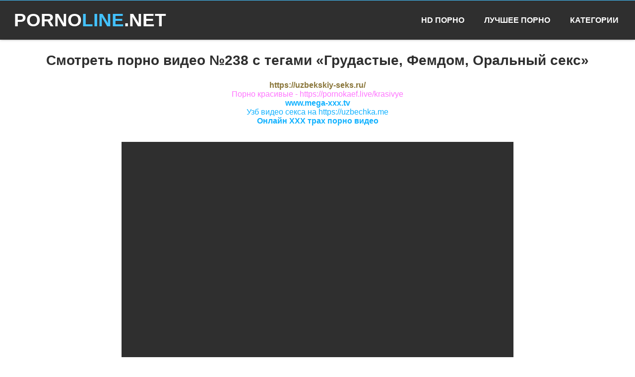

--- FILE ---
content_type: text/html; charset=utf-8
request_url: https://pornoline.net/video/5dd00e823e479
body_size: 5408
content:
<!DOCTYPE html><html lang="ru"><head><meta charset="utf-8"><link rel="shortcut icon" href="https://pornoline.net/favicon.ico?1" type="image/x-icon"><link rel="icon" href="https://pornoline.net/favicon.png?1" type="image/png"><link rel="icon" href="https://pornoline.net/favicon-192x192.png?1" sizes="192x192" type="image/png"><link rel="stylesheet" href="https://pornoline.net/assets/css/styles.css"><link rel="image_src" href="https://pornoline.net/files/videos/238/thumbs/0.jpg?1"><link rel="canonical" href="https://pornoline.net/video/5dd00e823e479"><link rel="manifest" href="https://pornoline.net/manifest.json"><meta property="og:title" content="Смотреть порно видео №238 с тегами «Грудастые, Фемдом, Оральный секс»"><meta property="og:description" content="Смотреть онлайн порно видео №238 бесплатно. Длительность: 08:05. Категории ролика: Грудастые, Фемдом, Оральный секс."><meta property="og:url" content="https://pornoline.net/video/5dd00e823e479"><meta property="og:image" content="https://pornoline.net/files/videos/238/thumbs/0.jpg?1"><meta property="og:type" content="website"><title>Смотреть порно видео №238 с тегами «Грудастые, Фемдом, Оральный секс» • PornoLine.NET</title><meta name="description" content="Смотреть онлайн порно видео №238 бесплатно. Длительность: 08:05. Категории ролика: Грудастые, Фемдом, Оральный секс."><meta name="keywords" content="онлайн порно видео, смотреть бесплатно"><meta name="author" content="PornoLine.NET"><meta name="theme-color" content="#2f2f2f"><meta name="robots" content="index,follow"><meta name="viewport" content="width=device-width, initial-scale=1"></head><body><div class="page-wrapper _center"><header class="page-header"><div class="container"><div class="site-logo _xs-left"><a class="link" href="https://pornoline.net" title="Онлайн Порно Сайт">PORNO<span class="extra">LINE</span>.NET</a></div><div class="menu-btn"><a href="javascript:void(0);" class="link" onclick="openMenu()">&#9776;</a></div><div class="menu-clear"></div><nav id="header-nav-panel" class="nav-panel"><div class="list"><div class="item"><a class="link" href="https://pornoline.net/hd" title="HD порно видео">HD Порно</a></div><div class="item"><a class="link" href="https://pornoline.net/top" title="Топ порно видео">Лучшее Порно</a></div><div class="item"><a class="link" href="https://pornoline.net/categories" title="Категории порно">Категории</a></div></div></nav></div></header><section class="page-content"><div class="container"><h1 class="page-title">Смотреть порно видео №238 с тегами «Грудастые, Фемдом, Оральный секс»</h1><a href="https://a.uzbekskiy-seks.ru/" target="_blank"><span style="color: #887437; font-weight: bold; ">https://uzbekskiy-seks.ru/</span></a><br/><a href="https://pornokaef.live/krasivye" target="_blank"><span style="color: #FF75FF;">Порно красивые - https://pornokaef.live/krasivye</span></a><br/><a href="https://www.mega-xxx.tv" target="_blank"><span style=" font-weight: bold; ">www.mega-xxx.tv</span></a><br/><a href="https://uzbechka.me" target="_blank">Узб видео секса на https://uzbechka.me</a><br/><a href="https://ricsporn.com" target="_blank"><span style=" font-weight: bold; ">Онлайн XXX трах порно видео</span></a><br/> <br><div class="video-wrapper"> <div class="video-container"><iframe class="video-player" src="https://pornoline.net/embed/5dd00e823e479" frameborder="0" scrolling="no" sandbox="allow-same-origin allow-scripts" allowfullscreen webkitallowfullscreen mozallowfullscreen oallowfullscreen msallowfullscreen></iframe><div class="description">Смотреть онлайн порно видео №238 с телефона, планшета или компьютера бесплатно и без регистрации. В этом секс ролике: <i>Грудастые, Фемдом, Оральный секс, Камшот, Сперма, Доминирование, БДСМ, Секс, Жесткий секс, Сиськи, Большие сиськи, Чешское, Молоденькие, Восемнадцатилетние</i>.<br>Длительность: 08:05. Опубликовано 16.11.2019 в 16:59 и просмотрено 1223 раз(а).</div><div class="keywords"><a class="page-link -tag" href="https://pornoline.net/tag/grudastye" title="Грудастые">Грудастые</a><a class="page-link -tag" href="https://pornoline.net/tag/femdom" title="Фемдом">Фемдом</a><a class="page-link -tag" href="https://pornoline.net/tag/oralqnyj-seks" title="Оральный секс">Оральный секс</a><a class="page-link -tag" href="https://pornoline.net/tag/kamshhot" title="Камшот">Камшот</a><a class="page-link -tag" href="https://pornoline.net/tag/sperma" title="Сперма">Сперма</a><a class="page-link -tag" href="https://pornoline.net/tag/dominirovanie" title="Доминирование">Доминирование</a><a class="page-link -tag" href="https://pornoline.net/tag/bdsm" title="БДСМ">БДСМ</a><a class="page-link -tag" href="https://pornoline.net/tag/seks" title="Секс">Секс</a><a class="page-link -tag" href="https://pornoline.net/tag/zhestkij-seks" title="Жесткий секс">Жесткий секс</a><a class="page-link -tag" href="https://pornoline.net/tag/sisqki" title="Сиськи">Сиськи</a><a class="page-link -tag" href="https://pornoline.net/tag/bolqshhie-sisqki" title="Большие сиськи">Большие сиськи</a><a class="page-link -tag" href="https://pornoline.net/tag/cheshhskoe" title="Чешское">Чешское</a><a class="page-link -tag" href="https://pornoline.net/tag/molodenqkie" title="Молоденькие">Молоденькие</a><a class="page-link -tag" href="https://pornoline.net/tag/vosemnadcatiletnie" title="Восемнадцатилетние">Восемнадцатилетние</a></div></div></div><hr class="page-separator"><div class="page-block -head">Больше порно видео</div><ul class="page-list"><div class="item"> <div class="content-card"><a class="link" href="https://pornoline.net/video/5dd13510b440d" title="Порно видео с тегами «Негры, Межрассовый секс, Красотки, Большие члены»" target="_blank"><span class="preloader"></span><img data-id="353" data-thumbs="20" data-current="0" data-prevideo="0" class="image" src="https://pornoline.net/files/videos/353/thumbs/0.jpg" alt="Порно видео с тегами «Негры, Межрассовый секс, Красотки, Большие члены»" title="Порно видео с тегами «Негры, Межрассовый секс, Красотки, Большие члены»"></a><div class="name"><a class="tag" href="https://pornoline.net/tag/negry" title="Негры">Негры</a>,<a class="tag" href="https://pornoline.net/tag/mezhrassovyj-seks" title="Межрассовый секс">Межрассовый секс</a>,<a class="tag" href="https://pornoline.net/tag/krasotki" title="Красотки">Красотки</a>,<a class="tag" href="https://pornoline.net/tag/bolqshhie-chleny" title="Большие члены">Большие члены</a></div><div class="duration">HD 08:01</div></div></div><div class="item"> <div class="content-card"><a class="link" href="https://pornoline.net/video/5dd2e723288ca" title="Порно видео с тегами «Молоденькие, Анал, Жесткий секс, Порнозвезды»" target="_blank"><span class="preloader"></span><img data-id="510" data-thumbs="19" data-current="0" data-prevideo="0" class="image" src="https://pornoline.net/files/videos/510/thumbs/0.jpg" alt="Порно видео с тегами «Молоденькие, Анал, Жесткий секс, Порнозвезды»" title="Порно видео с тегами «Молоденькие, Анал, Жесткий секс, Порнозвезды»"></a><div class="name"><a class="tag" href="https://pornoline.net/tag/molodenqkie" title="Молоденькие">Молоденькие</a>,<a class="tag" href="https://pornoline.net/tag/anal" title="Анал">Анал</a>,<a class="tag" href="https://pornoline.net/tag/zhestkij-seks" title="Жесткий секс">Жесткий секс</a>,<a class="tag" href="https://pornoline.net/tag/pornozvezdy" title="Порнозвезды">Порнозвезды</a></div><div class="duration">HD 29:03</div></div></div><div class="item"> <div class="content-card"><a class="link" href="https://pornoline.net/video/5dd135100e78e" title="Порно видео с тегами «Любительское, Большие члены, Минет, В машине»" target="_blank"><span class="preloader"></span><img data-id="341" data-thumbs="20" data-current="0" data-prevideo="0" class="image" src="https://pornoline.net/files/videos/341/thumbs/0.jpg" alt="Порно видео с тегами «Любительское, Большие члены, Минет, В машине»" title="Порно видео с тегами «Любительское, Большие члены, Минет, В машине»"></a><div class="name"><a class="tag" href="https://pornoline.net/tag/ljubitelqskoe" title="Любительское">Любительское</a>,<a class="tag" href="https://pornoline.net/tag/bolqshhie-chleny" title="Большие члены">Большие члены</a>,<a class="tag" href="https://pornoline.net/tag/minet" title="Минет">Минет</a>,<a class="tag" href="https://pornoline.net/tag/v-mashhine" title="В машине">В машине</a></div><div class="duration">09:00</div></div></div><div class="item"> <div class="content-card"><a class="link" href="https://pornoline.net/video/5dd2e7243021d" title="Порно видео с тегами «Горячее, Большие члены, Минет, Жесткий секс»" target="_blank"><span class="preloader"></span><img data-id="528" data-thumbs="19" data-current="0" data-prevideo="0" class="image" src="https://pornoline.net/files/videos/528/thumbs/0.jpg" alt="Порно видео с тегами «Горячее, Большие члены, Минет, Жесткий секс»" title="Порно видео с тегами «Горячее, Большие члены, Минет, Жесткий секс»"></a><div class="name"><a class="tag" href="https://pornoline.net/tag/gorjachee" title="Горячее">Горячее</a>,<a class="tag" href="https://pornoline.net/tag/bolqshhie-chleny" title="Большие члены">Большие члены</a>,<a class="tag" href="https://pornoline.net/tag/minet" title="Минет">Минет</a>,<a class="tag" href="https://pornoline.net/tag/zhestkij-seks" title="Жесткий секс">Жесткий секс</a></div><div class="duration">HD 11:45</div></div></div><div class="item"> <div class="content-card"><a class="link" href="https://pornoline.net/video/5dd00e8166101" title="Порно видео с тегами «Большие сиськи, Минет, Сперма на лице, Нижнее белье»" target="_blank"><span class="preloader"></span><img data-id="230" data-thumbs="20" data-current="0" data-prevideo="0" class="image" src="https://pornoline.net/files/videos/230/thumbs/0.jpg" alt="Порно видео с тегами «Большие сиськи, Минет, Сперма на лице, Нижнее белье»" title="Порно видео с тегами «Большие сиськи, Минет, Сперма на лице, Нижнее белье»"></a><div class="name"><a class="tag" href="https://pornoline.net/tag/bolqshhie-sisqki" title="Большие сиськи">Большие сиськи</a>,<a class="tag" href="https://pornoline.net/tag/minet" title="Минет">Минет</a>,<a class="tag" href="https://pornoline.net/tag/sperma-na-lice" title="Сперма на лице">Сперма на лице</a>,<a class="tag" href="https://pornoline.net/tag/nizhnee-belqe" title="Нижнее белье">Нижнее белье</a></div><div class="duration">HD 28:00</div></div></div><div class="item"> <div class="content-card"><a class="link" href="https://pornoline.net/video/5dceae3fe42a4" title="Порно видео с тегами «Восемнадцатилетние, Красотки, Жесткий секс, Молоденькие»" target="_blank"><span class="preloader"></span><img data-id="12" data-thumbs="20" data-current="0" data-prevideo="0" class="image" src="https://pornoline.net/files/videos/12/thumbs/0.jpg" alt="Порно видео с тегами «Восемнадцатилетние, Красотки, Жесткий секс, Молоденькие»" title="Порно видео с тегами «Восемнадцатилетние, Красотки, Жесткий секс, Молоденькие»"></a><div class="name"><a class="tag" href="https://pornoline.net/tag/vosemnadcatiletnie" title="Восемнадцатилетние">Восемнадцатилетние</a>,<a class="tag" href="https://pornoline.net/tag/krasotki" title="Красотки">Красотки</a>,<a class="tag" href="https://pornoline.net/tag/zhestkij-seks" title="Жесткий секс">Жесткий секс</a>,<a class="tag" href="https://pornoline.net/tag/molodenqkie" title="Молоденькие">Молоденькие</a></div><div class="duration">HD 26:32</div></div></div><div class="item"> <div class="content-card"><a class="link" href="https://pornoline.net/video/5dd1350f8bf42" title="Порно видео с тегами «Большие члены, Минет, Жесткий секс, Молодые»" target="_blank"><span class="preloader"></span><img data-id="333" data-thumbs="20" data-current="0" data-prevideo="0" class="image" src="https://pornoline.net/files/videos/333/thumbs/0.jpg" alt="Порно видео с тегами «Большие члены, Минет, Жесткий секс, Молодые»" title="Порно видео с тегами «Большие члены, Минет, Жесткий секс, Молодые»"></a><div class="name"><a class="tag" href="https://pornoline.net/tag/bolqshhie-chleny" title="Большие члены">Большие члены</a>,<a class="tag" href="https://pornoline.net/tag/minet" title="Минет">Минет</a>,<a class="tag" href="https://pornoline.net/tag/zhestkij-seks" title="Жесткий секс">Жесткий секс</a>,<a class="tag" href="https://pornoline.net/tag/molodye" title="Молодые">Молодые</a></div><div class="duration">08:00</div></div></div><div class="item"> <div class="content-card"><a class="link" href="https://pornoline.net/video/5dd174bcc693d" title="Порно видео с тегами «Анал, Брюнетки, Большие члены, Минет»" target="_blank"><span class="preloader"></span><img data-id="421" data-thumbs="19" data-current="0" data-prevideo="0" class="image" src="https://pornoline.net/files/videos/421/thumbs/0.jpg" alt="Порно видео с тегами «Анал, Брюнетки, Большие члены, Минет»" title="Порно видео с тегами «Анал, Брюнетки, Большие члены, Минет»"></a><div class="name"><a class="tag" href="https://pornoline.net/tag/anal" title="Анал">Анал</a>,<a class="tag" href="https://pornoline.net/tag/brjunetki" title="Брюнетки">Брюнетки</a>,<a class="tag" href="https://pornoline.net/tag/bolqshhie-chleny" title="Большие члены">Большие члены</a>,<a class="tag" href="https://pornoline.net/tag/minet" title="Минет">Минет</a></div><div class="duration">HD 24:01</div></div></div><div class="item"> <div class="content-card"><a class="link" href="https://pornoline.net/video/5dd174bf495e3" title="Порно видео с тегами «Любительское, Камшот, Секс втроем, Дрочка»" target="_blank"><span class="preloader"></span><img data-id="471" data-thumbs="19" data-current="0" data-prevideo="0" class="image" src="https://pornoline.net/files/videos/471/thumbs/0.jpg" alt="Порно видео с тегами «Любительское, Камшот, Секс втроем, Дрочка»" title="Порно видео с тегами «Любительское, Камшот, Секс втроем, Дрочка»"></a><div class="name"><a class="tag" href="https://pornoline.net/tag/ljubitelqskoe" title="Любительское">Любительское</a>,<a class="tag" href="https://pornoline.net/tag/kamshhot" title="Камшот">Камшот</a>,<a class="tag" href="https://pornoline.net/tag/seks-vtroem" title="Секс втроем">Секс втроем</a>,<a class="tag" href="https://pornoline.net/tag/drochka" title="Дрочка">Дрочка</a></div><div class="duration">HD 34:48</div></div></div><div class="item"> <div class="content-card"><a class="link" href="https://pornoline.net/video/5dd174bcdc102" title="Порно видео с тегами «Любительское, Красотки, Минет, Коледж»" target="_blank"><span class="preloader"></span><img data-id="423" data-thumbs="20" data-current="0" data-prevideo="0" class="image" src="https://pornoline.net/files/videos/423/thumbs/0.jpg" alt="Порно видео с тегами «Любительское, Красотки, Минет, Коледж»" title="Порно видео с тегами «Любительское, Красотки, Минет, Коледж»"></a><div class="name"><a class="tag" href="https://pornoline.net/tag/ljubitelqskoe" title="Любительское">Любительское</a>,<a class="tag" href="https://pornoline.net/tag/krasotki" title="Красотки">Красотки</a>,<a class="tag" href="https://pornoline.net/tag/minet" title="Минет">Минет</a>,<a class="tag" href="https://pornoline.net/tag/koledzh" title="Коледж">Коледж</a></div><div class="duration">12:01</div></div></div><div class="item"> <div class="content-card"><a class="link" href="https://pornoline.net/video/5dd13510592ef" title="Порно видео с тегами «Любительское, Сперма в дырке, Жесткий секс, Домашнее»" target="_blank"><span class="preloader"></span><img data-id="346" data-thumbs="10" data-current="0" data-prevideo="0" class="image" src="https://pornoline.net/files/videos/346/thumbs/0.jpg" alt="Порно видео с тегами «Любительское, Сперма в дырке, Жесткий секс, Домашнее»" title="Порно видео с тегами «Любительское, Сперма в дырке, Жесткий секс, Домашнее»"></a><div class="name"><a class="tag" href="https://pornoline.net/tag/ljubitelqskoe" title="Любительское">Любительское</a>,<a class="tag" href="https://pornoline.net/tag/sperma-v-dyrke" title="Сперма в дырке">Сперма в дырке</a>,<a class="tag" href="https://pornoline.net/tag/zhestkij-seks" title="Жесткий секс">Жесткий секс</a>,<a class="tag" href="https://pornoline.net/tag/domashhnee" title="Домашнее">Домашнее</a></div><div class="duration">HD 24:30</div></div></div><div class="item"> <div class="content-card"><a class="link" href="https://pornoline.net/video/5dd174bd23bd8" title="Порно видео с тегами «Минет, Камшот, Порнозвезды, Винтажное»" target="_blank"><span class="preloader"></span><img data-id="428" data-thumbs="20" data-current="0" data-prevideo="0" class="image" src="https://pornoline.net/files/videos/428/thumbs/0.jpg" alt="Порно видео с тегами «Минет, Камшот, Порнозвезды, Винтажное»" title="Порно видео с тегами «Минет, Камшот, Порнозвезды, Винтажное»"></a><div class="name"><a class="tag" href="https://pornoline.net/tag/minet" title="Минет">Минет</a>,<a class="tag" href="https://pornoline.net/tag/kamshhot" title="Камшот">Камшот</a>,<a class="tag" href="https://pornoline.net/tag/pornozvezdy" title="Порнозвезды">Порнозвезды</a>,<a class="tag" href="https://pornoline.net/tag/vintazhnoe" title="Винтажное">Винтажное</a></div><div class="duration">HD 01:14:49</div></div></div><div class="item"> <div class="content-card"><a class="link" href="https://pornoline.net/video/5dd1350d9c0a3" title="Порно видео с тегами «Догги стайл, Модели, Большие члены, Минет»" target="_blank"><span class="preloader"></span><img data-id="303" data-thumbs="20" data-current="0" data-prevideo="0" class="image" src="https://pornoline.net/files/videos/303/thumbs/0.jpg" alt="Порно видео с тегами «Догги стайл, Модели, Большие члены, Минет»" title="Порно видео с тегами «Догги стайл, Модели, Большие члены, Минет»"></a><div class="name"><a class="tag" href="https://pornoline.net/tag/doggi-stajl" title="Догги стайл">Догги стайл</a>,<a class="tag" href="https://pornoline.net/tag/modeli" title="Модели">Модели</a>,<a class="tag" href="https://pornoline.net/tag/bolqshhie-chleny" title="Большие члены">Большие члены</a>,<a class="tag" href="https://pornoline.net/tag/minet" title="Минет">Минет</a></div><div class="duration">HD 08:30</div></div></div><div class="item"> <div class="content-card"><a class="link" href="https://pornoline.net/video/5dd174bfa6259" title="Порно видео с тегами «Большие члены, Негры, Минет, Брюнетки»" target="_blank"><span class="preloader"></span><img data-id="481" data-thumbs="28" data-current="0" data-prevideo="0" class="image" src="https://pornoline.net/files/videos/481/thumbs/0.jpg" alt="Порно видео с тегами «Большие члены, Негры, Минет, Брюнетки»" title="Порно видео с тегами «Большие члены, Негры, Минет, Брюнетки»"></a><div class="name"><a class="tag" href="https://pornoline.net/tag/bolqshhie-chleny" title="Большие члены">Большие члены</a>,<a class="tag" href="https://pornoline.net/tag/negry" title="Негры">Негры</a>,<a class="tag" href="https://pornoline.net/tag/minet" title="Минет">Минет</a>,<a class="tag" href="https://pornoline.net/tag/brjunetki" title="Брюнетки">Брюнетки</a></div><div class="duration">08:00</div></div></div><div class="item"> <div class="content-card"><a class="link" href="https://pornoline.net/video/5dcfd1a7ba4b1" title="Порно видео с тегами «Милфы, Грудастые, Большие сиськи, Зрелые и молодые»" target="_blank"><span class="preloader"></span><img data-id="184" data-thumbs="20" data-current="0" data-prevideo="0" class="image" src="https://pornoline.net/files/videos/184/thumbs/0.jpg" alt="Порно видео с тегами «Милфы, Грудастые, Большие сиськи, Зрелые и молодые»" title="Порно видео с тегами «Милфы, Грудастые, Большие сиськи, Зрелые и молодые»"></a><div class="name"><a class="tag" href="https://pornoline.net/tag/milfy" title="Милфы">Милфы</a>,<a class="tag" href="https://pornoline.net/tag/grudastye" title="Грудастые">Грудастые</a>,<a class="tag" href="https://pornoline.net/tag/bolqshhie-sisqki" title="Большие сиськи">Большие сиськи</a>,<a class="tag" href="https://pornoline.net/tag/zrelye-i-molodye" title="Зрелые и молодые">Зрелые и молодые</a></div><div class="duration">22:59</div></div></div><div class="item"> <div class="content-card"><a class="link" href="https://pornoline.net/video/5dd00e8505307" title="Порно видео с тегами «Анал, Камшот, Большие члены, Худые»" target="_blank"><span class="preloader"></span><img data-id="282" data-thumbs="23" data-current="0" data-prevideo="0" class="image" src="https://pornoline.net/files/videos/282/thumbs/0.jpg" alt="Порно видео с тегами «Анал, Камшот, Большие члены, Худые»" title="Порно видео с тегами «Анал, Камшот, Большие члены, Худые»"></a><div class="name"><a class="tag" href="https://pornoline.net/tag/anal" title="Анал">Анал</a>,<a class="tag" href="https://pornoline.net/tag/kamshhot" title="Камшот">Камшот</a>,<a class="tag" href="https://pornoline.net/tag/bolqshhie-chleny" title="Большие члены">Большие члены</a>,<a class="tag" href="https://pornoline.net/tag/hudye" title="Худые">Худые</a></div><div class="duration">HD 22:57</div></div></div><div class="item"> <div class="content-card"><a class="link" href="https://pornoline.net/video/5dd3f3838749d" title="Порно видео с тегами «Молоденькие, Анал, Порнозвезды, Горячее»" target="_blank"><span class="preloader"></span><img data-id="624" data-thumbs="19" data-current="0" data-prevideo="0" class="image" src="https://pornoline.net/files/videos/624/thumbs/0.jpg" alt="Порно видео с тегами «Молоденькие, Анал, Порнозвезды, Горячее»" title="Порно видео с тегами «Молоденькие, Анал, Порнозвезды, Горячее»"></a><div class="name"><a class="tag" href="https://pornoline.net/tag/molodenqkie" title="Молоденькие">Молоденькие</a>,<a class="tag" href="https://pornoline.net/tag/anal" title="Анал">Анал</a>,<a class="tag" href="https://pornoline.net/tag/pornozvezdy" title="Порнозвезды">Порнозвезды</a>,<a class="tag" href="https://pornoline.net/tag/gorjachee" title="Горячее">Горячее</a></div><div class="duration">HD 22:28</div></div></div><div class="item"> <div class="content-card"><a class="link" href="https://pornoline.net/video/5dd00e81101ed" title="Порно видео с тегами «Молоденькие, Молодые, Большие члены, Жесткий секс»" target="_blank"><span class="preloader"></span><img data-id="222" data-thumbs="20" data-current="0" data-prevideo="0" class="image" src="https://pornoline.net/files/videos/222/thumbs/0.jpg" alt="Порно видео с тегами «Молоденькие, Молодые, Большие члены, Жесткий секс»" title="Порно видео с тегами «Молоденькие, Молодые, Большие члены, Жесткий секс»"></a><div class="name"><a class="tag" href="https://pornoline.net/tag/molodenqkie" title="Молоденькие">Молоденькие</a>,<a class="tag" href="https://pornoline.net/tag/molodye" title="Молодые">Молодые</a>,<a class="tag" href="https://pornoline.net/tag/bolqshhie-chleny" title="Большие члены">Большие члены</a>,<a class="tag" href="https://pornoline.net/tag/zhestkij-seks" title="Жесткий секс">Жесткий секс</a></div><div class="duration">12:01</div></div></div><div class="item"> <div class="content-card"><a class="link" href="https://pornoline.net/video/5dd00e84392e2" title="Порно видео с тегами «Европейское, Молодые, Маленькие сиськи, Жесткий секс»" target="_blank"><span class="preloader"></span><img data-id="269" data-thumbs="20" data-current="0" data-prevideo="0" class="image" src="https://pornoline.net/files/videos/269/thumbs/0.jpg" alt="Порно видео с тегами «Европейское, Молодые, Маленькие сиськи, Жесткий секс»" title="Порно видео с тегами «Европейское, Молодые, Маленькие сиськи, Жесткий секс»"></a><div class="name"><a class="tag" href="https://pornoline.net/tag/evropejskoe" title="Европейское">Европейское</a>,<a class="tag" href="https://pornoline.net/tag/molodye" title="Молодые">Молодые</a>,<a class="tag" href="https://pornoline.net/tag/malenqkie-sisqki" title="Маленькие сиськи">Маленькие сиськи</a>,<a class="tag" href="https://pornoline.net/tag/zhestkij-seks" title="Жесткий секс">Жесткий секс</a></div><div class="duration">08:30</div></div></div><div class="item"> <div class="content-card"><a class="link" href="https://pornoline.net/video/5dd00e8291894" title="Порно видео с тегами «Красотки, Блондинки, Минет, Жесткий секс»" target="_blank"><span class="preloader"></span><img data-id="244" data-thumbs="20" data-current="0" data-prevideo="0" class="image" src="https://pornoline.net/files/videos/244/thumbs/0.jpg" alt="Порно видео с тегами «Красотки, Блондинки, Минет, Жесткий секс»" title="Порно видео с тегами «Красотки, Блондинки, Минет, Жесткий секс»"></a><div class="name"><a class="tag" href="https://pornoline.net/tag/krasotki" title="Красотки">Красотки</a>,<a class="tag" href="https://pornoline.net/tag/blondinki" title="Блондинки">Блондинки</a>,<a class="tag" href="https://pornoline.net/tag/minet" title="Минет">Минет</a>,<a class="tag" href="https://pornoline.net/tag/zhestkij-seks" title="Жесткий секс">Жесткий секс</a></div><div class="duration">HD 08:30</div></div></div><div class="item"> <div class="content-card"><a class="link" href="https://pornoline.net/video/5dceae4567f96" title="Порно видео с тегами «Азиатки, Красотки, Сперма на лице, Молоденькие»" target="_blank"><span class="preloader"></span><img data-id="100" data-thumbs="20" data-current="0" data-prevideo="0" class="image" src="https://pornoline.net/files/videos/100/thumbs/0.jpg" alt="Порно видео с тегами «Азиатки, Красотки, Сперма на лице, Молоденькие»" title="Порно видео с тегами «Азиатки, Красотки, Сперма на лице, Молоденькие»"></a><div class="name"><a class="tag" href="https://pornoline.net/tag/aziatki" title="Азиатки">Азиатки</a>,<a class="tag" href="https://pornoline.net/tag/krasotki" title="Красотки">Красотки</a>,<a class="tag" href="https://pornoline.net/tag/sperma-na-lice" title="Сперма на лице">Сперма на лице</a>,<a class="tag" href="https://pornoline.net/tag/molodenqkie" title="Молоденькие">Молоденькие</a></div><div class="duration">21:15</div></div></div><div class="item"> <div class="content-card"><a class="link" href="https://pornoline.net/video/5dd13511a3aa2" title="Порно видео с тегами «Большие члены, Камшот, Нижнее белье, Чулки»" target="_blank"><span class="preloader"></span><img data-id="367" data-thumbs="20" data-current="0" data-prevideo="0" class="image" src="https://pornoline.net/files/videos/367/thumbs/0.jpg" alt="Порно видео с тегами «Большие члены, Камшот, Нижнее белье, Чулки»" title="Порно видео с тегами «Большие члены, Камшот, Нижнее белье, Чулки»"></a><div class="name"><a class="tag" href="https://pornoline.net/tag/bolqshhie-chleny" title="Большие члены">Большие члены</a>,<a class="tag" href="https://pornoline.net/tag/kamshhot" title="Камшот">Камшот</a>,<a class="tag" href="https://pornoline.net/tag/nizhnee-belqe" title="Нижнее белье">Нижнее белье</a>,<a class="tag" href="https://pornoline.net/tag/chulki" title="Чулки">Чулки</a></div><div class="duration">HD 11:39</div></div></div><div class="item"> <div class="content-card"><a class="link" href="https://pornoline.net/video/5dceae40e6605" title="Порно видео с тегами «Восемнадцатилетние, Красотки, Коледж, Молоденькие»" target="_blank"><span class="preloader"></span><img data-id="31" data-thumbs="20" data-current="0" data-prevideo="0" class="image" src="https://pornoline.net/files/videos/31/thumbs/0.jpg" alt="Порно видео с тегами «Восемнадцатилетние, Красотки, Коледж, Молоденькие»" title="Порно видео с тегами «Восемнадцатилетние, Красотки, Коледж, Молоденькие»"></a><div class="name"><a class="tag" href="https://pornoline.net/tag/vosemnadcatiletnie" title="Восемнадцатилетние">Восемнадцатилетние</a>,<a class="tag" href="https://pornoline.net/tag/krasotki" title="Красотки">Красотки</a>,<a class="tag" href="https://pornoline.net/tag/koledzh" title="Коледж">Коледж</a>,<a class="tag" href="https://pornoline.net/tag/molodenqkie" title="Молоденькие">Молоденькие</a></div><div class="duration">HD 29:46</div></div></div><div class="item"> <div class="content-card"><a class="link" href="https://pornoline.net/video/5dd3f384cc65e" title="Порно видео с тегами «Любительское, Красотки, Минет, Коледж»" target="_blank"><span class="preloader"></span><img data-id="649" data-thumbs="20" data-current="0" data-prevideo="0" class="image" src="https://pornoline.net/files/videos/649/thumbs/0.jpg" alt="Порно видео с тегами «Любительское, Красотки, Минет, Коледж»" title="Порно видео с тегами «Любительское, Красотки, Минет, Коледж»"></a><div class="name"><a class="tag" href="https://pornoline.net/tag/ljubitelqskoe" title="Любительское">Любительское</a>,<a class="tag" href="https://pornoline.net/tag/krasotki" title="Красотки">Красотки</a>,<a class="tag" href="https://pornoline.net/tag/minet" title="Минет">Минет</a>,<a class="tag" href="https://pornoline.net/tag/koledzh" title="Коледж">Коледж</a></div><div class="duration">12:00</div></div></div><div class="item"> <div class="content-card"><a class="link" href="https://pornoline.net/video/5dcfd1a76ed97" title="Порно видео с тегами «Грудастые, Большие сиськи, Массаж, Сиськи»" target="_blank"><span class="preloader"></span><img data-id="178" data-thumbs="20" data-current="0" data-prevideo="0" class="image" src="https://pornoline.net/files/videos/178/thumbs/0.jpg" alt="Порно видео с тегами «Грудастые, Большие сиськи, Массаж, Сиськи»" title="Порно видео с тегами «Грудастые, Большие сиськи, Массаж, Сиськи»"></a><div class="name"><a class="tag" href="https://pornoline.net/tag/grudastye" title="Грудастые">Грудастые</a>,<a class="tag" href="https://pornoline.net/tag/bolqshhie-sisqki" title="Большие сиськи">Большие сиськи</a>,<a class="tag" href="https://pornoline.net/tag/massazh" title="Массаж">Массаж</a>,<a class="tag" href="https://pornoline.net/tag/sisqki" title="Сиськи">Сиськи</a></div><div class="duration">HD 08:00</div></div></div><div class="item"> <div class="content-card"><a class="link" href="https://pornoline.net/video/5dd2e726bdc50" title="Порно видео с тегами «Большие сиськи, Блондинки, Минет, Брюнетки»" target="_blank"><span class="preloader"></span><img data-id="563" data-thumbs="19" data-current="0" data-prevideo="0" class="image" src="https://pornoline.net/files/videos/563/thumbs/0.jpg" alt="Порно видео с тегами «Большие сиськи, Блондинки, Минет, Брюнетки»" title="Порно видео с тегами «Большие сиськи, Блондинки, Минет, Брюнетки»"></a><div class="name"><a class="tag" href="https://pornoline.net/tag/bolqshhie-sisqki" title="Большие сиськи">Большие сиськи</a>,<a class="tag" href="https://pornoline.net/tag/blondinki" title="Блондинки">Блондинки</a>,<a class="tag" href="https://pornoline.net/tag/minet" title="Минет">Минет</a>,<a class="tag" href="https://pornoline.net/tag/brjunetki" title="Брюнетки">Брюнетки</a></div><div class="duration">HD 29:03</div></div></div><div class="item"> <div class="content-card"><a class="link" href="https://pornoline.net/video/5dd2e7270e7b0" title="Порно видео с тегами «Анал, Красотки, Милфы, От первого лица»" target="_blank"><span class="preloader"></span><img data-id="568" data-thumbs="20" data-current="0" data-prevideo="0" class="image" src="https://pornoline.net/files/videos/568/thumbs/0.jpg" alt="Порно видео с тегами «Анал, Красотки, Милфы, От первого лица»" title="Порно видео с тегами «Анал, Красотки, Милфы, От первого лица»"></a><div class="name"><a class="tag" href="https://pornoline.net/tag/anal" title="Анал">Анал</a>,<a class="tag" href="https://pornoline.net/tag/krasotki" title="Красотки">Красотки</a>,<a class="tag" href="https://pornoline.net/tag/milfy" title="Милфы">Милфы</a>,<a class="tag" href="https://pornoline.net/tag/ot-pervogo-lica" title="От первого лица">От первого лица</a></div><div class="duration">HD 11:11</div></div></div><div class="item"> <div class="content-card"><a class="link" href="https://pornoline.net/video/5dd00e83e839a" title="Порно видео с тегами «Молодые, Жесткий секс, Молоденькие, Зрелые и молодые»" target="_blank"><span class="preloader"></span><img data-id="264" data-thumbs="20" data-current="0" data-prevideo="0" class="image" src="https://pornoline.net/files/videos/264/thumbs/0.jpg" alt="Порно видео с тегами «Молодые, Жесткий секс, Молоденькие, Зрелые и молодые»" title="Порно видео с тегами «Молодые, Жесткий секс, Молоденькие, Зрелые и молодые»"></a><div class="name"><a class="tag" href="https://pornoline.net/tag/molodye" title="Молодые">Молодые</a>,<a class="tag" href="https://pornoline.net/tag/zhestkij-seks" title="Жесткий секс">Жесткий секс</a>,<a class="tag" href="https://pornoline.net/tag/molodenqkie" title="Молоденькие">Молоденькие</a>,<a class="tag" href="https://pornoline.net/tag/zrelye-i-molodye" title="Зрелые и молодые">Зрелые и молодые</a></div><div class="duration">08:00</div></div></div></ul></div></section><footer class="page-footer"><div class="container"><a href="https://pornoline.net" class="link -big" title="Главная страница PornoLine.Net">Порно Онлайн</a><a href="https://pornoline.net/categories" class="link -big" title="Категории порно видео">Категории</a><a href="https://pornoline.net/hd" class="link -big" title="Порно видео в хорошем качестве">HD порно</a><a href="https://pornoline.net/top" class="link -big" title="Топ порно видео">Лучшее порно</a><a href="https://pornophotos.net/categories" class="link -big" target="_blank" title="Порно фото по категориям">Порно Фото</a><div class="disclaimer">Этот сайт предназначен только для взрослых 18+! Продолжая его использовать, Вы подтверждаете, что достигли совершеннолетия (18+). Все актеры и модели - совершеннолетние.</div><div class="page-block"><a href="https://pornoline.net" class="link" title="Порно онлайн бесплатно">PornoLine.NET</a> • <a href="https://pornoline.net/sitemap.xml" class="link" title="Site Map">Site Map</a> • <a href="mailto:support@pornoline.net" class="link" title="Контакты для связи / Жалобы">Contact</a></div><div class="copyright">Copyright &copy; <a class="link" href="https://pornoline.net">PornoLine.Net</a> 2019 - 2026 </div></div></footer></div><script>(new Image).src="//counter.yadro.ru/hit?r"+escape(document.referrer)+("undefined"==typeof screen?"":";s"+screen.width+"*"+screen.height+"*"+(screen.colorDepth?screen.colorDepth:screen.pixelDepth))+";u"+escape(document.URL)+";"+Math.random();</script><script>function openMenu(){var e=document.getElementById("header-nav-panel");"nav-panel"===e.className?e.className+=" -open":e.className="nav-panel"}	var timer,gA;function rotate(e){var t=parseInt(e.dataset.id),o=parseInt(e.dataset.thumbs),a=parseInt(e.dataset.current),r=parseInt(a+parseInt(1));r=r<o?r:0,1<o&&(e.src=document.location.origin+"/files/videos/"+t+"/thumbs/"+r+".jpg",e.dataset.current=r)}function addVideo(e,t){var o=document.createElement("video");o.autoplay=!0,o.loop=!0,o.muted=!0,o.className="prevideo",o.src=document.location.origin+"/files/videos/"+t+"/preview.webm",o.poster=document.location.origin+"/files/videos/"+t+"/thumbs/0.jpg",o.dataset.id=t,o.id="v"+t,e.parentElement.insertBefore(o,e)}function removeVideo(e){if(null!=e){var t=e.getElementsByTagName("img")[0],o=e.getElementsByTagName("video")[0];null!=o&&(e.removeChild(o),t.style="display:unset")}}function showPreloader(e){var t=e.getElementsByClassName("preloader")[0];null!=t&&(t.style="visibility:visible;width:100%")}function removePreloader(e){var t=e.getElementsByClassName("preloader")[0];null!=t&&(t.style="visibility:hidden")}function thumbsHandler(e){var t=e.target,o=t.parentElement,a=parseInt(t.dataset.id),r=parseInt(t.dataset.thumbs),n=parseInt(t.dataset.prevideo);null!=gA&&gA!=o&&(removeVideo(gA),removePreloader(gA)),"IMG"===t.tagName&&"image"===t.className&&(t.removeAttribute("title"),o.removeAttribute("title"),gA=o,"mouseover"==e.type&&((1<r||1==n)&&(showPreloader(o),setTimeout(function(){removePreloader(o)},1100)),1==n?(addVideo(t,a),t.style="display:none"):timer=setInterval(rotate,700,t)),"mouseout"==e.type&&clearInterval(timer))}document.body.onmouseover=document.body.onmouseout=document.body.ontouchstart=thumbsHandler;</script></body></html>

--- FILE ---
content_type: text/css
request_url: https://pornoline.net/assets/css/styles.css
body_size: 3272
content:
/* DEFAULT STYLES
==================== */
* {
  border: 0;
  padding: 0;
  margin: 0;
  -webkit-box-sizing: border-box;
          box-sizing: border-box;
}

html {
  font-size: 8px;
  font-family: Arial, sans-serif;
}

body {
  font-size: 1.6rem;
}

html, body {
  height: 100%;
}

a {
  text-decoration: none;
  color: #10b1ff;
}

h {
  /*&4 {
  	font-size: 1.8rem;
  	padding: 5px 0;
  }
  &5 {
  	font-size: 1.6rem;
  	padding: 5px 0;
  }
  &6 {
  	font-size: 1.4rem;
  	padding: 5px 0;
  }*/
}
h1 {
  font-size: 2.8rem;
  padding: 5px 0;
}
h2 {
  font-size: 2.4rem;
  padding: 5px 0;
}
h3 {
  font-size: 2.1rem;
  padding: 5px 0;
}

/* CUSTOM STYLES
==================== */
.container {
  padding: 0 1%;
}

.page-wrapper {
  max-width: 1440px;
  margin: 0 auto;
  display: table;
  width: 100%;
}

.page-wrapper, .page-content {
  height: 100%;
}

.page-content {
  display: table-row;
}

.page-header {
  background-color: #2f2f2f;
  min-height: 80px;
  border-top: 1px solid #43c2ff;
  -webkit-box-shadow: 0px 0px 5px #a7a7a7;
          box-shadow: 0px 0px 5px #a7a7a7;
}

.site-logo {
  float: left;
}
.site-logo > .link {
  font-family: "Arial Black", sans-serif;
  font-weight: bold;
  display: inline-block;
  color: #fff;
  padding: 0 15px;
  font-size: 2.5rem;
  -webkit-transition: background 0.3s;
          transition: background 0.3s;
  -webkit-border-radius: 10px;
          border-radius: 10px;
  line-height: 80px;
}
.site-logo > .link:hover {
  text-decoration: underline;
}
.site-logo .extra {
  color: #43c2ff;
  /*background: $color4; // #14d859
  padding: 0px 8px;
  border-radius: 5px;
  margin: 3px;
  transition: color .3s;*/
}

.menu-btn {
  float: right;
  width: 25%;
  text-align: right;
}
.menu-btn > .link {
  display: inline-block;
  padding: 0 3rem;
  line-height: 80px;
  color: #fff;
  font-size: 2.5rem;
}

.menu-clear:after {
  content: "";
  clear: both;
  display: block;
}

.nav-panel {
  display: none;
  line-height: 2.4rem;
  border-top: 1px solid #10b1ff;
}
.nav-panel.-open {
  display: block;
}
.nav-panel .link {
  display: block;
  color: #fff;
  padding: 0 20px;
  text-transform: uppercase;
  font-weight: bold;
  -webkit-transition: background 0.3s;
          transition: background 0.3s;
  line-height: 79px;
}
.nav-panel .link:hover {
  background-color: #43c2ff;
  color: #2f2f2f;
}
.nav-panel .edit {
  -webkit-transform: rotate(90deg);
      -ms-transform: rotate(90deg);
          transform: rotate(90deg);
  font-weight: normal;
  display: inline-block;
}

/*.nav-panel {
	> .link {
		display: inline-block;
		color: $colorLight;
		padding: 30px 20px;
		text-transform: uppercase;
		//font-family: Arial, sans-serif;
		font-weight: bold;
		transition: background .3s;
		&:hover {
			background-color: $color1;
			//color: $color1;
		}
		&.-edit {
			width: 78px;
			height: 78px;
			transform: rotate(90deg);
			font-weight: normal;
			vertical-align: top;
		}
	}
}*/
.page-title {
  padding: 25px 0;
  color: #2f2f2f;
}

.page-subtitle {
  padding: 15px 0;
  color: #2f2f2f;
  font-size: 1.7rem;
  font-weight: bold;
  border-top: 1px solid #f2f2f2;
}
.page-subtitle > .link {
  color: #10b1ff;
}
.page-subtitle > .link:hover {
  text-decoration: underline;
}

/*.search-field {
	margin: 50px 0 60px;
	.field {
		border: 2px solid $color1;
		padding: 16px 15px;
		width: 60%;
		outline: 0;
		color: $colorDark;
		font-weight: 600;
		font-size: 18px;
		&:focus {
			padding: 17px 15px;
			border: 1px solid $color1;
		}
	}
	> .button {
		background-color: $color1;
		color: $colorLight;
		padding: 20px;
		height: 57px;
   		display: inline-block;
		text-transform: uppercase;
		font-size: 1.5rem;
		font-weight: bold;
		vertical-align: top;
		outline: 0;
		cursor: pointer;
		&:hover {
			background: darken($color1, 3%);
		}
	}
	.clear {
		position: absolute;
		right: 2px;
		top: -18px;
		background: transparent;
		padding: 13px 20px;
		font-weight: bold;
		font-size: 2rem;
		color: $colorDark;
		cursor: pointer;
		&:focus {
			outline: 1px solid $color1;
		}
	}
	.wrapper {
		position: relative;
		display: inline;
	}
}*/
.page-list {
  margin-bottom: 5px;
}
.page-list > .item {
  display: inline-block;
  margin: 3px;
  vertical-align: top;
  /*&.-active {
  	border-bottom: 3px solid $colorDark;
  }*/
}

.content-card {
  width: 290px;
  max-width: 300px;
  position: relative;
}
.content-card > .link {
  display: block;
  cursor: pointer;
  /*&:hover {
  	.preloader {
  		width: 100%;
  		visibility: visible;
  	}
  }*/
}
.content-card .image {
  height: 160px;
  width: 290px;
  max-width: 100%;
}
.content-card .prevideo {
  height: 160px;
  width: 290px;
  -o-object-fit: fill;
     object-fit: fill;
}
.content-card .name {
  background: #2f2f2f;
  border: 1px solid #161616;
  font-size: 1.5rem;
  color: #fff;
  padding: 5px;
  margin-top: -4px;
  height: 30px;
  white-space: nowrap;
  overflow: hidden;
  text-overflow: ellipsis;
  line-height: 17px;
}
.content-card .tag {
  color: #fff;
  padding: 5px 0 5px 5px;
}
.content-card .tag:hover {
  text-decoration: underline;
}
.content-card .duration {
  position: absolute;
  bottom: 30px;
  right: 0;
  background-color: rgba(47, 47, 47, 0.8);
  color: #fff;
  padding: 2px 4px;
  font-size: 14px;
  font-weight: bold;
}
.content-card .amount {
  position: absolute;
  bottom: 30px;
  padding: 3px 5px;
  right: 0;
  background-color: #2f2f2f;
  color: #fff;
  font-size: 14px;
  font-weight: bold;
  opacity: 0.9;
}
.content-card .preloader {
  width: 10%;
  height: 3px;
  display: block;
  background: #10b1ff;
  -webkit-transition: width 1s linear;
          transition: width 1s linear;
  visibility: hidden;
  position: absolute;
}

/*.content-show {
	float: left;
	width: 104%;
	margin: 5px -2% 15px !important;
	padding: 2rem 0;
	background: $colorDark;
	position: relative;
	> .close {
		color: $colorLight;
		position: absolute;
	    right: 0;
	    top: 0;
	    cursor: pointer;
	    font-size: 3rem;
	    background: rgba(236, 0, 0, 0.7);
	    padding: 2px 8px;
	}
}*/
.video-container {
  width: 100%;
  margin: 0 auto;
  margin-top: 15px;
}
.video-container > .title {
  color: #2f2f2f;
  font-weight: bold;
  font-size: 2.5rem;
  margin: 20px 0;
}
.video-container > .description {
  margin: 20px auto;
  max-width: 80%;
}
.video-container > .keywords {
  margin: 3px 0;
}
.video-container > .source {
  margin: 3px 0;
}

.video-player {
  max-width: 90%;
  width: 284px;
  height: 160px;
  margin: 0 auto;
  position: relative;
  display: -webkit-box;
  display: -webkit-flex;
  display: -ms-flexbox;
  display: flex;
  -webkit-box-pack: center;
  -webkit-justify-content: center;
      -ms-flex-pack: center;
          justify-content: center;
  -webkit-box-align: center;
  -webkit-align-items: center;
      -ms-flex-align: center;
          align-items: center;
  background: #2f2f2f;
  /*> .poster {
  	width: 100%;
  	height: 100%;
  	opacity: .5;
  	-webkit-filter: blur(5px);
  	filter: blur(5px);
  }
  > .button {
  	position: absolute;
  	background: $color1;
  	color: $colorLight;
  	padding: 20px;
  	text-transform: uppercase;
  	font-weight: bold;
  	font-size: 2.5rem;
  	&:hover {
  		background: darken($color1, 5%);
  	}
  }
  > .warning {
  	position: absolute;
  	font-size: 1rem;
  	text-align: center;
  	bottom: 10px;
  	color: darken($colorLight, 15%);
  	text-transform: uppercase;
  	font-weight: bold;
  }
  .link {
  	color: $color1;
  	&:hover {
  		text-decoration: underline;
  	}
  }*/
}

.page-footer {
  background: #2f2f2f;
  border-top: 3px solid #222222;
  margin-top: 20px;
  color: #dadada;
}
.page-footer .link {
  color: #43c2ff;
  display: inline-block;
  padding: 0 1px;
}
.page-footer .link:hover {
  text-decoration: underline;
}
.page-footer .link.-big {
  color: #43c2ff;
  font-size: 1.8rem;
  font-weight: bold;
  padding: 15px;
  margin-top: 10px;
}
.page-footer .description {
  text-align: justify;
  margin: 10px 1% 20px;
}
.page-footer .disclaimer {
  font-size: 1.5rem;
  margin: 5px 0;
}
.page-footer .copyright {
  padding: 15px 0;
  font-size: 1.5rem;
  border-top: 1px solid #3c3c3c;
}

.page-separator {
  border-top: 2px solid #2f2f2f;
  margin: 20px 0;
}

.page-block {
  margin: 10px;
}
.page-block.-head {
  font-size: 2rem;
  margin: 25px 0;
}
.page-block.-square {
  display: -webkit-inline-box;
  display: -webkit-inline-flex;
  display: -ms-inline-flexbox;
  display: inline-flex;
  -webkit-box-align: center;
  -webkit-align-items: center;
      -ms-flex-align: center;
          align-items: center;
  -webkit-box-pack: center;
  -webkit-justify-content: center;
      -ms-flex-pack: center;
          justify-content: center;
  height: 150px;
  width: 150px;
  -webkit-flex-wrap: wrap;
      -ms-flex-wrap: wrap;
          flex-wrap: wrap;
  border: 1px solid #2f2f2f;
  vertical-align: top;
}
.page-block > .extra {
  font-size: 3rem;
}

.page-inline-block {
  color: #fff;
  background: #2f2f2f;
  padding: 8px;
  display: inline-block;
  border-right: 1px solid #222222;
  margin: 1px 1px;
  font-size: 1.3rem;
}

.page-link {
  background: #2f2f2f;
  color: #fff;
  padding: 8px;
  display: inline-block;
  font-size: 1.3rem;
  -webkit-border-radius: 3px;
          border-radius: 3px;
  /*&.-light {
  	color: $colorLight;
  	border: 2px solid $colorLight;
  	&:hover {
  		border: 3px solid $colorLight;
  		background: $colorLight;
  		color: $colorDark;
  	}
  }*/
}
.page-link:hover {
  color: #43c2ff;
}
.page-link.-square {
  width: 180px;
  height: 150px;
  vertical-align: middle;
  display: -webkit-inline-box;
  display: -webkit-inline-flex;
  display: -ms-inline-flexbox;
  display: inline-flex;
  -webkit-box-pack: center;
  -webkit-justify-content: center;
      -ms-flex-pack: center;
          justify-content: center;
  -webkit-box-align: center;
  -webkit-align-items: center;
      -ms-flex-align: center;
          align-items: center;
  font-weight: bold;
  text-transform: uppercase;
  font-size: 2rem;
  margin: 10px;
}
.page-link.-tag {
  margin: 1px 1px;
}

.page-btn {
  background: #10b1ff;
  color: #fff;
  display: inline-block;
  padding: 15px;
  margin: 15px 0 5px;
  cursor: pointer;
  text-transform: uppercase;
  font-weight: bold;
}
.page-btn:hover {
  background: #00a6f6;
}

.breadcrumbs-block {
  margin: 10px 0;
}
.breadcrumbs-block .link {
  color: #222222;
  padding: 10px;
}
.breadcrumbs-block .link:hover {
  text-decoration: underline;
}
.breadcrumbs-block .name {
  padding: 10px;
}

.pagination-panel {
  margin: 20px 0;
}
.pagination-panel > .item {
  display: inline-block;
}
.pagination-panel > .item.-active {
  padding: 0 24px;
  margin: 0 2px;
  border: 1px solid #2f2f2f;
  -webkit-border-radius: 3px;
          border-radius: 3px;
  font-weight: bold;
  line-height: 52px;
}
.pagination-panel .link {
  padding: 0 25px;
  margin: 1px 2px;
  background: #2f2f2f;
  color: #fff;
  vertical-align: middle;
  font-weight: bold;
  -webkit-border-radius: 3px;
          border-radius: 3px;
  line-height: 54px;
  display: block;
}
.pagination-panel .link:hover {
  background: #43c2ff;
  color: #2f2f2f;
}

.form-panel {
  width: 50%;
  margin: 0 auto;
}

.form-group {
  margin: 10px 0;
}
.form-group > .label {
  display: inline-block;
  margin: 10px 0;
}
.form-group > .field {
  font-size: 1.2rem;
  font-family: Verdana, Geneva, sans-serif;
  border: 1px solid #ccc;
  padding: 10px;
  width: 100%;
}
.form-group > .field:focus {
  border: 1px solid #999999;
  outline: 0;
}
.form-group > .field.-large {
  min-height: 130px;
}
.form-group > .button {
  font-size: 1.4rem;
  font-family: Verdana, Geneva, sans-serif;
  background-color: #10b1ff;
  color: #fff;
  padding: 10px;
  margin: 15px 5px;
  cursor: pointer;
}
.form-group > .button:hover {
  background-color: #00a6f6;
}
.form-group > .button.-full {
  width: 100%;
  margin: 15px 0;
}

.custom-checkbox {
  vertical-align: top;
  margin: 0 3px 0 0;
  width: 17px;
  height: 17px;
}
.custom-checkbox + label {
  cursor: pointer;
}
.custom-checkbox:not(checked) {
  position: absolute;
  opacity: 0;
}
.custom-checkbox:not(checked) + label {
  position: relative;
  padding: 0 0 0 60px;
}
.custom-checkbox:not(checked) + label:before {
  content: "";
  position: absolute;
  top: -4px;
  left: 0;
  width: 50px;
  height: 26px;
  -webkit-border-radius: 13px;
          border-radius: 13px;
  background: #cdd1da;
  -webkit-box-shadow: inset 0 2px 3px rgba(0, 0, 0, 0.2);
          box-shadow: inset 0 2px 3px rgba(0, 0, 0, 0.2);
}
.custom-checkbox:not(checked) + label:after {
  content: "";
  position: absolute;
  top: -2px;
  left: 2px;
  width: 22px;
  height: 22px;
  -webkit-border-radius: 10px;
          border-radius: 10px;
  background: #fff;
  -webkit-box-shadow: 0 2px 5px rgba(0, 0, 0, 0.3);
          box-shadow: 0 2px 5px rgba(0, 0, 0, 0.3);
  -webkit-transition: all 0.2s;
          transition: all 0.2s;
}
.custom-checkbox:checked + label:before {
  background: #10b1ff;
}
.custom-checkbox:checked + label:after {
  left: 26px;
}

.custom-radio {
  vertical-align: top;
  width: 17px;
  height: 17px;
  margin: 0 3px 0 0;
}
.custom-radio + label {
  cursor: pointer;
}
.custom-radio:not(checked) {
  position: absolute;
  opacity: 0;
}
.custom-radio:not(checked) + label {
  position: relative;
  padding: 0 0 0 35px;
}
.custom-radio:not(checked) + label:before {
  content: "";
  position: absolute;
  top: -3px;
  left: 0;
  width: 22px;
  height: 22px;
  border: 1px solid #cdd1da;
  -webkit-border-radius: 50%;
          border-radius: 50%;
  background: #fff;
}
.custom-radio:not(checked) + label:after {
  content: "";
  position: absolute;
  top: 1px;
  left: 4px;
  width: 16px;
  height: 16px;
  -webkit-border-radius: 50%;
          border-radius: 50%;
  background: #10b1ff;
  -webkit-box-shadow: inset 0 1px 1px rgba(0, 0, 0, 0.5);
          box-shadow: inset 0 1px 1px rgba(0, 0, 0, 0.5);
  opacity: 0;
  -webkit-transition: all 0.2s;
          transition: all 0.2s;
}
.custom-radio:checked + label:after {
  opacity: 1;
}

.alert-message {
  background-color: #a5a5a5;
  padding: 10px 5px;
  color: #fff;
}
.alert-message.-success {
  background-color: #1eb938;
}
.alert-message.-danger {
  background-color: #b91e1e;
}

/* HELPERS
==================== */
._clear:after {
  content: "";
  clear: both;
  display: block;
}

._center {
  text-align: center;
}

._left {
  text-align: left;
}

._right {
  text-align: right;
}

._justify {
  text-align: justify;
}

._pull-left {
  float: left;
}

._pull-right {
  float: right;
}

._bold {
  font-weight: bold;
}

._pointer {
  cursor: pointer;
}

/* GRID
==================== */
@media (min-width: 360px) {
  .site-logo > .link {
    font-size: 3.7rem;
  }

  .menu-btn > .link {
    font-size: 3rem;
  }

  .video-player {
    height: 180px;
    width: 320px;
  }
}
@media (min-width: 550px) {
  ._xs-right {
    float: right !important;
  }

  ._xs-left {
    float: left !important;
  }

  html {
    font-size: 10px;
  }

  .video-player {
    height: 276px;
    width: 490px;
  }
}
@media (min-width: 768px) {
  ._sm-right {
    float: right !important;
  }

  ._sm-left {
    float: left !important;
  }

  .video-player {
    height: 380px;
    width: 675px;
  }
}
@media (min-width: 992px) {
  ._md-right {
    float: right !important;
  }

  ._md-left {
    float: left !important;
  }

  .menu-btn {
    display: none;
  }

  .menu-clear {
    display: none;
  }

  .nav-panel {
    display: block;
    float: right;
    border: 0;
  }
  .nav-panel .item {
    display: inline-block;
  }

  .video-container {
    width: 90%;
  }

  .video-player {
    height: 445px;
    width: 790px;
  }
}
@media (min-width: 1200px) {
  ._lg-right {
    float: right !important;
  }

  ._lg-left {
    float: left !important;
  }

  .video-container {
    width: 85%;
  }
}